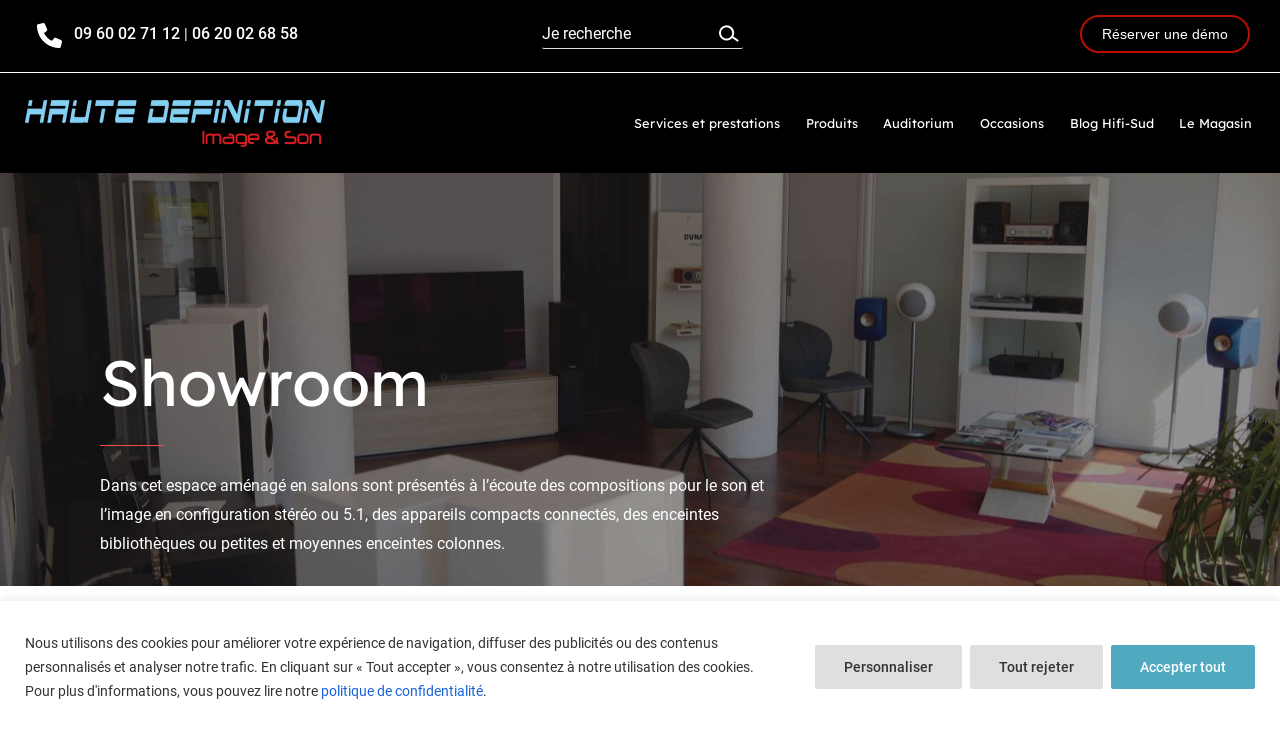

--- FILE ---
content_type: image/svg+xml
request_url: https://hifi-sud.fr/wp-content/uploads/2022/04/long-right-arrow-icon-white.svg
body_size: 254
content:
<?xml version="1.0" encoding="utf-8"?>
<!-- Generator: Adobe Illustrator 26.2.1, SVG Export Plug-In . SVG Version: 6.00 Build 0)  -->
<svg version="1.1" id="Calque_1" xmlns="http://www.w3.org/2000/svg" xmlns:xlink="http://www.w3.org/1999/xlink" x="0px" y="0px"
	 viewBox="0 0 2048 2048" style="enable-background:new 0 0 2048 2048;" xml:space="preserve">
<style type="text/css">
	.st0{fill:#FFFFFF;}
</style>
<path class="st0" d="M6.1,1088H1804l-403,403l90,90l557-557l-557-557l-90,90l403,403H6.1V1088z"/>
</svg>
